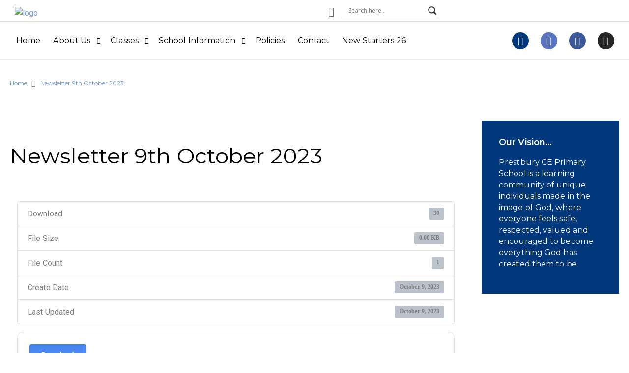

--- FILE ---
content_type: text/css
request_url: https://prestbury.school/wp-content/uploads/ed_school_options_style.css?ver=6.9
body_size: 2645
content:
/********* Compiled file/Do not edit *********/
.cbp-container,#tribe-events-pg-template{max-width:1360px;}.wh-main-wrap{max-width:1400px;}body{font-family:Roboto;letter-spacing:0.1px;font-weight:400;font-style:normal;color:#7c7c7c;font-size:16px;}a{color:#6c98e1;}a:hover{color:#4e86e0;}a:active{color:#6c98e1;}.wh-padding,#tribe-events-pg-template{padding-top:20px;padding-right:20px;padding-bottom:20px;padding-left:20px;}h1,h1 a{font-family:Montserrat;line-height:52px;font-weight:normal;font-style:normal;color:#000000;font-size:42px;}h1,h1 a{margin-top:25px;margin-right:0px;margin-bottom:15px;margin-left:0px;}h2,h2 a{font-family:Montserrat;line-height:38px;font-weight:700;font-style:normal;color:#0a0a0a;font-size:30px;}h2,h2 a{margin-top:22px;margin-right:0px;margin-bottom:15px;margin-left:0px;}h3,h3 a{font-family:Montserrat;line-height:36px;font-weight:400;font-style:normal;color:#0a0a0a;font-size:24px;}h3,h3 a{margin-top:22px;margin-right:0px;margin-bottom:12px;margin-left:0px;}h4,h4 a{font-family:Montserrat;line-height:31px;font-weight:700;font-style:normal;color:#000000;font-size:20px;}h4,h4 a{margin-top:20px;margin-right:0px;margin-bottom:12px;margin-left:0px;}h5,h5 a{font-family:Montserrat;line-height:24px;font-weight:700;font-style:normal;color:#555555;font-size:17px;}h5,h5 a{margin-top:15px;margin-right:0px;margin-bottom:10px;margin-left:0px;}h6,h6 a{font-family:Montserrat;line-height:24px;font-weight:normal;font-style:normal;color:#555555;font-size:16px;}h6,h6 a{margin-top:15px;margin-right:0px;margin-bottom:20px;margin-left:0px;}.wh-header{background-color:#fff;}.wh-header{border-bottom:1px solid #ebebeb;}.sf-menu.wh-menu-main a,.respmenu li a,.wh-quick-sidebar .sf-menu{font-family:Montserrat;line-height:24px;font-weight:400;font-style:normal;font-size:15px;}.sf-menu.wh-menu-main ul li a{font-family:Montserrat;line-height:24px;font-weight:400;font-style:normal;font-size:14px;}.sf-menu.wh-menu-main a,.respmenu li a,.cbp-respmenu-more,.wh-quick-sidebar-toggler i,.wh-search-toggler i{color:#000000;}.sf-menu.wh-menu-main a:hover,.respmenu li a:hover,.cbp-respmenu-more:hover,.wh-quick-sidebar-toggler i:hover,.wh-search-toggler i:hover{color:#000000;}.sf-menu.wh-menu-main .current-menu-item > a{color:#000000;}.sf-menu.wh-menu-main .current-menu-item > a:hover{color:#333;}.sf-menu.wh-menu-main .sub-menu .current-menu-item > a{color:#000000;}.sf-menu.wh-menu-main .sub-menu .current-menu-item > a:hover{color:#6c98e1;}.sf-menu.wh-menu-main ul li,.sf-menu.wh-menu-main .sub-menu{background-color:#ffffff;}.sf-menu.wh-menu-main ul li:hover, .sf-menu.wh-menu-main ul ul li:hover{background-color:#f7f7f7;}.sf-menu.wh-menu-main .sub-menu li a,.sf-menu.wh-menu-main .sub-menu li.menu-item-has-children:after{color:#000000;}.sf-menu.wh-menu-main .sub-menu li a:hover,.sf-menu.wh-menu-main .sub-menu li.menu-item-has-children:after:hover{color:#000000;}.wh-menu-main{padding-top:0px;padding-bottom:0px;}.header-mobile{background-color:#fff;}.respmenu li a,.cbp-respmenu-more{color:#000;}.respmenu li a:hover,.cbp-respmenu-more:hover{color:#333;}.respmenu-open hr{border-color:#000000;}.respmenu-open:hover hr{border-color:#999999;}.is-sticky .sticky-bar-bg,.is-sticky .sticky-bar,.wh-header.is_stuck,body.page-template-template-home-transparent-header .wh-header.is_stuck,body.page-template-template-home-transparent-header-boxed .wh-header.is_stuck{background-color:#fff;}.wh-header.is_stuck .sf-menu.wh-menu-main > li > a{color:#000;}.wh-header.is_stuck .sf-menu.wh-menu-main > li > a:hover{color:#333;}.wh-sticky-header .wh-menu-main{padding-top:0px;padding-bottom:0px;}.wh-header.is_stuck,body.page-template-template-home-transparent-header .wh-header.is_stuck,body.page-template-template-home-transparent-header-boxed .wh-header.is_stuck{border-bottom:1px solid #ebebeb;}.wh-page-title-bar{background-color:transparent;background-position:center center;background-image:url('http://prestbury.school/wp-content/uploads/2021/07/page-banner.jpg');background-size:cover;}.wh-page-title-bar{min-height:200px;}h1.page-title{font-family:Montserrat;line-height:53px;font-weight:normal;font-style:normal;color:#000000;font-size:44px;}.page-title{margin-top:45px;margin-right:0px;margin-bottom:0px;margin-left:0px;}.wh-breadcrumbs{font-family:Montserrat;text-transform:none;line-height:16px;font-weight:normal;font-style:normal;color:#6c98e1;font-size:12px;}.wh-breadcrumbs a{color:#6c98e1;}.wh-breadcrumbs a:hover{color:#7b8085;}.wh-breadcrumbs-wrapper{padding-top:32px;padding-bottom:20px;}.wh-content{padding-top:20px;padding-bottom:20px;}.wh-footer{background-color:#fff;}.wh-preloader{background-color:#FFFFFF;}#today,.tagcloud a,#wp-calendar caption{background-color:#00387B!important;}.widget ul li:before{color:#5973BE;}.children-links ul li .children .current_page_item > a, .children-links ul li .children a:hover{background-color:#00387B;}.children-links > ul > li > a:hover,.children-links ul li.current_page_item > a,.children-links ul li.page_item_has_children > a i{color:#00387B;}.children-links{border-top-color:#00387B;}.wh-background-accent-color,.header-mesage-row,.wh-vc-separator:before,.wh-quick-sidebar .wh-close,.wh-minicart .count,.woocommerce span.onsale,.woocommerce a.remove:hover,.sf-menu .label, .respmenu .label,.widget-banner,.widget-banner .label, .wh-title-with-label b,.testimonial_rotator_wrap .testimonial_rotator .quote-icon, .testimonial_rotator_widget_wrap .testimonial_rotator .quote-icon{background-color:#00387B;}.wh-quick-sidebar hr{border-color:#00387B !important;}.scp-block-quote-alt{border-left-color:#00387B !important;}.wh-accent-color,.scp-tribe-events-link a, .scp-tribe-events-link,.wh-theme-icon,.entry-meta i, .widget-latest-posts .widget-post-list-item .meta-data i,.teacher-meta-data i,.tl-recent-tweets i,.left-cell .label, .right-cell .label,.vc_tta.vc_general .vc_active .vc_tta-panel-title > a,.widget.widget-contact-info ul li i,.testimonial_rotator.template-default .testimonial_rotator_author_info p,.schedule li:hover span,.bullet-before:before{color:#00387B !important;}.sf-menu.wh-menu-main > li:hover > a, .sf-menu.wh-menu-main > li.sfHover > a{border-top-color:#5973BE !important;}blockquote{border-left-color:#5973BE !important;}.msm-menu-item .msm-submenu{top:64px}.msm-menu-item .msm-submenu:before{top:-25px;height:25px;}.children-links a,.wh-big-icon .vc_tta-title-text,.scp-tribe-events .event .info .title,.scp-tribe-events .event .date,.scp-tribe-events-link a,.widget-banner,.single-teacher .teacher .teacher-meta-data,.single-teacher .teacher .text,.vc_tta-title-text,.prev-next-item,.schedule,blockquote p,.linp-post-list .item .meta-data .date{font-family:Montserrat;}.wh-page-title-bar .entry-meta span,.single-course .breadcrumbs,.single-course .trail-items li::after,.post-type-archive-course .breadcrumbs,.post-type-archive-course .trail-items li::after,.single-course .wh-breadcrumbs a,.post-type-archive-course .wh-breadcrumbs a,.single-lesson .breadcrumbs,.single-lesson .trail-items li::after,.post-type-archive-lesson .breadcrumbs,.post-type-archive-lesson .trail-items li::after,.single-lesson .wh-breadcrumbs a,.post-type-archive-lesson .wh-breadcrumbs a,.page-subtitle{color:#000000;}.wh-menu-top a{font-family:Montserrat;}.elementor-section.elementor-section-boxed > .elementor-container{max-width:1360px !important;padding-left:20px;padding-right:20px;}.elementor-page .wh-page-title-bar .wh-padding{padding-left:20px;padding-right:20px;}.wpb_accordion .wpb_accordion_wrapper .wpb_accordion_header a{color:#6b6b6b}.wpb_accordion .wpb_accordion_wrapper .wpb_accordion_header a:hover{color:#adadad}.wh-big-icon .vc_tta-tab > a{padding:14px 30px !important;font-size:14px !important}.wh-big-icon i.vc_tta-icon{font-size:30px !important;display:block !important;margin:26px 0;text-align:center}.wh-big-icon .vc_tta-title-text{margin-left:auto !important}.wh-custom-tabs{}.wh-custom-tabs .wpb_content_element .wpb_tabs_nav li a{color:#fff !important;background-color:#e6be1e !important}.wh-custom-tabs .wpb_content_element .wpb_tabs_nav li a:hover{color:#fff !important;background-color:#e6be1e !important}.wh-custom-tabs .vc_tta-tab > a,.wh-custom-tabs.vc_tta.vc_tta-tabs .vc_tta-panel-title > a{color:#fff !important;background-color:#e6be1e !important}.wh-custom-tabs .vc_tta-tab > a:hover,.wh-custom-tabs.vc_tta.vc_tta-tabs .vc_tta-panel-title > a:hover{color:#fff !important;background-color:#e6be1e !important}.wh-custom-tabs .wpb_content_element .wpb_tabs_nav li.ui-tabs-active a{color:#fff !important;background-color:#6c98e1 !important}.wh-custom-tabs .wpb_content_element .wpb_tabs_nav li.ui-tabs-active a:hover{color:#fff;background-color:#6c98e1 !important}.wh-custom-tabs .vc_tta-tab.vc_active > a,.wh-custom-tabs.vc_tta.vc_tta-tabs .vc_active .vc_tta-panel-title > a{color:#fff !important;background-color:#6c98e1 !important}.wh-custom-tabs .vc_tta-tab.vc_active > a:hover,.wh-custom-tabs.vc_tta.vc_tta-tabs .vc_active .vc_tta-panel-title > a:hover{color:#fff !important;background-color:#6c98e1 !important}button,.button,input[type="submit"],input[type="button"],input[type="reset"],.wh-button,.elementor-button,.course-meta .register a,#tribe-events .tribe-events-button,#tribe-bar-form .tribe-bar-submit input[type=submit],a.view-results,a.view-results-link,a.sensei-certificate-link,.sensei-course-filters li a,li.msm-menu-item .msm-submenu a.wh-button,.course-container a.button,.course a.button,.lesson a.button,.quiz a.button,.course-container a.button:visited,.course a.button:visited,.lesson a.button:visited,.quiz a.button:visited,.course-container a.comment-reply-link,.course a.comment-reply-link,.lesson a.comment-reply-link,.quiz a.comment-reply-link,.course-container #commentform #submit,.course #commentform #submit,.lesson #commentform #submit,.quiz #commentform #submit,.course-container .submit,.course .submit,.lesson .submit,.quiz .submit,.course-container input[type=submit],.course input[type=submit],.lesson input[type=submit],.quiz input[type=submit],.course-container input.button,.course input.button,.lesson input.button,.quiz input.button,.course-container button.button,.course button.button,.lesson button.button,.quiz button.button,.woocommerce a.button.add_to_cart_button{background-color:#00387b;border-radius:3px;font-size:14px;font-weight:bold;line-height:13px;border:0px solid #e6be1e;color:#fff;padding:13px 21px 13px 21px;text-transform:uppercase;font-family:Montserrat;letter-spacing:inherit;text-align:center}button:hover,.button:hover,input[type="submit"]:hover,input[type="button"]:hover,input[type="reset"]:hover,.wh-button:hover,.elementor-button:hover,.course-meta .register a:hover,#tribe-events .tribe-events-button:hover,#tribe-bar-form .tribe-bar-submit input[type=submit]:hover,a.view-results:hover,a.view-results-link:hover,a.sensei-certificate-link:hover,.sensei-course-filters li a:hover,li.msm-menu-item .msm-submenu a.wh-button:hover,.course-container a.button:hover,.course a.button:hover,.lesson a.button:hover,.quiz a.button:hover,.course-container a.button:visited:hover,.course a.button:visited:hover,.lesson a.button:visited:hover,.quiz a.button:visited:hover,.course-container a.comment-reply-link:hover,.course a.comment-reply-link:hover,.lesson a.comment-reply-link:hover,.quiz a.comment-reply-link:hover,.course-container #commentform #submit:hover,.course #commentform #submit:hover,.lesson #commentform #submit:hover,.quiz #commentform #submit:hover,.course-container .submit:hover,.course .submit:hover,.lesson .submit:hover,.quiz .submit:hover,.course-container input[type=submit]:hover,.course input[type=submit]:hover,.lesson input[type=submit]:hover,.quiz input[type=submit]:hover,.course-container input.button:hover,.course input.button:hover,.lesson input.button:hover,.quiz input.button:hover,.course-container button.button:hover,.course button.button:hover,.lesson button.button:hover,.quiz button.button:hover,.woocommerce a.button.add_to_cart_button:hover,button:focus,.button:focus,input[type="submit"]:focus,input[type="button"]:focus,input[type="reset"]:focus,.wh-button:focus,.elementor-button:focus,.course-meta .register a:focus,#tribe-events .tribe-events-button:focus,#tribe-bar-form .tribe-bar-submit input[type=submit]:focus,a.view-results:focus,a.view-results-link:focus,a.sensei-certificate-link:focus,.sensei-course-filters li a:focus,li.msm-menu-item .msm-submenu a.wh-button:focus,.course-container a.button:focus,.course a.button:focus,.lesson a.button:focus,.quiz a.button:focus,.course-container a.button:visited:focus,.course a.button:visited:focus,.lesson a.button:visited:focus,.quiz a.button:visited:focus,.course-container a.comment-reply-link:focus,.course a.comment-reply-link:focus,.lesson a.comment-reply-link:focus,.quiz a.comment-reply-link:focus,.course-container #commentform #submit:focus,.course #commentform #submit:focus,.lesson #commentform #submit:focus,.quiz #commentform #submit:focus,.course-container .submit:focus,.course .submit:focus,.lesson .submit:focus,.quiz .submit:focus,.course-container input[type=submit]:focus,.course input[type=submit]:focus,.lesson input[type=submit]:focus,.quiz input[type=submit]:focus,.course-container input.button:focus,.course input.button:focus,.lesson input.button:focus,.quiz input.button:focus,.course-container button.button:focus,.course button.button:focus,.lesson button.button:focus,.quiz button.button:focus,.woocommerce a.button.add_to_cart_button:focus{background-color:#5973be;border:0px solid #d6ab01;color:#fff}.woocommerce a.button,.woocommerce input.button,.woocommerce a.button.alt,.woocommerce input.button.alt,.woocommerce button.button.alt,.woocommerce button.button,.woocommerce-product-search button,.woocommerce #respond input#submit,.wh-alt-button,.search-submit,.wh-minicart .buttons a,li.msm-menu-item .msm-submenu a.wh-alt-button{background-color:#6c98e1;border-radius:3px;font-size:14px;font-weight:bold;line-height:14px;border:0px solid #6c98e1;color:#fff;padding:14px 21px 14px 21px;text-transform:uppercase;font-family:Montserrat;letter-spacing:inherit;text-align:center}.woocommerce a.button:hover,.woocommerce input.button:hover,.woocommerce a.button.alt:hover,.woocommerce input.button.alt:hover,.woocommerce button.button.alt:hover,.woocommerce button.button:hover,.woocommerce-product-search button:hover,.woocommerce #respond input#submit:hover,.wh-alt-button:hover,.search-submit:hover,.wh-minicart .buttons a:hover,li.msm-menu-item .msm-submenu a.wh-alt-button:hover,.woocommerce a.button:focus,.woocommerce input.button:focus,.woocommerce a.button.alt:focus,.woocommerce input.button.alt:focus,.woocommerce button.button.alt:focus,.woocommerce button.button:focus,.woocommerce-product-search button:focus,.woocommerce #respond input#submit:focus,.wh-alt-button:focus,.search-submit:focus,.wh-minicart .buttons a:focus,li.msm-menu-item .msm-submenu a.wh-alt-button:focus{background-color:#5482ce;border:0px solid #5482ce;color:#fff}.course-container a.button,.course a.button,.lesson a.button,.quiz a.button,.course-container a.button:visited,.course a.button:visited,.lesson a.button:visited,.quiz a.button:visited,.course-container a.comment-reply-link,.course a.comment-reply-link,.lesson a.comment-reply-link,.quiz a.comment-reply-link,.course-container #commentform #submit,.course #commentform #submit,.lesson #commentform #submit,.quiz #commentform #submit,.course-container .submit,.course .submit,.lesson .submit,.quiz .submit,.course-container input[type=submit],.course input[type=submit],.lesson input[type=submit],.quiz input[type=submit],.course-container input.button,.course input.button,.lesson input.button,.quiz input.button,.course-container button.button,.course button.button,.lesson button.button,.quiz button.button{border:none}.course-container a.button:hover,.course a.button:hover,.lesson a.button:hover,.quiz a.button:hover,.course-container a.button:visited:hover,.course a.button:visited:hover,.lesson a.button:visited:hover,.quiz a.button:visited:hover,.course-container a.comment-reply-link:hover,.course a.comment-reply-link:hover,.lesson a.comment-reply-link:hover,.quiz a.comment-reply-link:hover,.course-container #commentform #submit:hover,.course #commentform #submit:hover,.lesson #commentform #submit:hover,.quiz #commentform #submit:hover,.course-container .submit:hover,.course .submit:hover,.lesson .submit:hover,.quiz .submit:hover,.course-container input[type=submit]:hover,.course input[type=submit]:hover,.lesson input[type=submit]:hover,.quiz input[type=submit]:hover,.course-container input.button:hover,.course input.button:hover,.lesson input.button:hover,.quiz input.button:hover,.course-container button.button:hover,.course button.button:hover,.lesson button.button:hover,.quiz button.button:hover{border:none}input,textarea,select,input:focus,textarea:focus,.select2-container .select2-selection--single{background-color:#eee}input[type="text"],input[type="password"],input[type="email"],input[type="search"],input[type="url"],input[type="tel"]{width:100%}input[type="text"],input[type="password"],input[type="email"],input[type="search"],input[type="url"],input[type="tel"],select{height:52px}input[type="text"],input[type="password"],input[type="email"],input[type="search"],input[type="url"],input[type="tel"],input[type="number"],textarea,select,input[type="text"]:focus,input[type="password"]:focus,input[type="email"]:focus,input[type="search"]:focus,input[type="url"]:focus,input[type="tel"]:focus,input[type="number"]:focus,.select2-dropdown,.select2-container .select2-choice,.select2-container .select2-selection--single,.select2-container--default .select2-search--dropdown .select2-search__field,textarea:focus{border:0px solid #d0cece}textarea{width:100%}.tribe-events-list .type-tribe_events h2 a,#tribe-events-content .tribe-events-tooltip h4{color:#666}.tribe-events-list .type-tribe_events h2 a:hover,#tribe-events-content .tribe-events-tooltip h4:hover{color:#999}.tribe-events-calendar thead th{background-color:#5973be;border:1px solid #5973be}.linp-featured-courses-carousel .course-link{color:#00387b}.linp-featured-courses-carousel .course-link:hover{background-color:#00387b;color:#fff}.elementor-element .linp-post-list.layout_4 .data hr{border-top-color:#00387b}

--- FILE ---
content_type: text/css
request_url: https://prestbury.school/wp-content/uploads/elementor/css/post-234.css?ver=1769240455
body_size: 283
content:
.elementor-234 .elementor-element.elementor-element-f985d2d{border-style:solid;border-width:0px 0px 1px 0px;border-color:#e5e5e5;margin-top:0px;margin-bottom:0px;padding:0px 0px 0px 0px;}.elementor-234 .elementor-element.elementor-element-b6dc7ce > .elementor-element-populated{margin:0px 0px 0px 0px;--e-column-margin-right:0px;--e-column-margin-left:0px;padding:0px 0px 0px 10px;}.elementor-234 .elementor-element.elementor-element-1bb33ca > .elementor-widget-container{margin:13px 0px 4px 0px;padding:0px 0px 0px 0px;}.elementor-editor-active .elementor-234 .elementor-element.elementor-element-1bb33ca{background-color:#eaeaea;}.elementor-bc-flex-widget .elementor-234 .elementor-element.elementor-element-9853566.elementor-column .elementor-widget-wrap{align-items:center;}.elementor-234 .elementor-element.elementor-element-9853566.elementor-column.elementor-element[data-element_type="column"] > .elementor-widget-wrap.elementor-element-populated{align-content:center;align-items:center;}.elementor-234 .elementor-element.elementor-element-9853566 > .elementor-element-populated{margin:0% 0% 0% 0%;--e-column-margin-right:0%;--e-column-margin-left:0%;padding:0px 0px 0px 0px;}.elementor-234 .elementor-element.elementor-element-4c1d426{width:auto;max-width:auto;align-self:center;}.elementor-234 .elementor-element.elementor-element-4c1d426 > .elementor-widget-container{margin:10px 10px 0px 0px;}.elementor-234 .elementor-element.elementor-element-4c1d426 .elementor-icon-wrapper{text-align:center;}.elementor-234 .elementor-element.elementor-element-4c1d426 .elementor-icon{font-size:20px;}.elementor-234 .elementor-element.elementor-element-4c1d426 .elementor-icon svg{height:20px;}.elementor-234 .elementor-element.elementor-element-799265a{width:auto;max-width:auto;align-self:center;}.elementor-bc-flex-widget .elementor-234 .elementor-element.elementor-element-e8351c4.elementor-column .elementor-widget-wrap{align-items:center;}.elementor-234 .elementor-element.elementor-element-e8351c4.elementor-column.elementor-element[data-element_type="column"] > .elementor-widget-wrap.elementor-element-populated{align-content:center;align-items:center;}.elementor-234 .elementor-element.elementor-element-e8351c4 > .elementor-element-populated{margin:0px 0px 0px 20px;--e-column-margin-right:0px;--e-column-margin-left:20px;padding:0px 10px 0px 0px;}.elementor-234 .elementor-element.elementor-element-f51350e{width:auto;max-width:auto;}.elementor-234 .elementor-element.elementor-element-f51350e > .elementor-widget-container{margin:0px 10px 0px 0px;}.elementor-234 .elementor-element.elementor-element-a5a8016{width:auto;max-width:auto;}.elementor-234 .elementor-element.elementor-element-98212d1{margin-top:0px;margin-bottom:0px;padding:0px 0px 0px 0px;}.elementor-234 .elementor-element.elementor-element-1f7529c > .elementor-element-populated{margin:0px 0px 0px 0px;--e-column-margin-right:0px;--e-column-margin-left:0px;padding:0px 0px 0px 0px;}.elementor-234 .elementor-element.elementor-element-22061b4 > .elementor-widget-container{margin:0px 0px 26px 0px;padding:0px 0px 0px 0px;}.elementor-234 .elementor-element.elementor-element-730b789 .elementor-repeater-item-240e416.elementor-social-icon{background-color:var( --e-global-color-primary );}.elementor-234 .elementor-element.elementor-element-730b789 .elementor-repeater-item-b9443df.elementor-social-icon{background-color:var( --e-global-color-accent );}.elementor-234 .elementor-element.elementor-element-730b789{--grid-template-columns:repeat(0, auto);--icon-size:17px;--grid-column-gap:20px;--grid-row-gap:0px;}.elementor-234 .elementor-element.elementor-element-730b789 .elementor-widget-container{text-align:right;}.elementor-234 .elementor-element.elementor-element-730b789 > .elementor-widget-container{padding:12px 0px 8px 0px;}@media(min-width:768px){.elementor-234 .elementor-element.elementor-element-9853566{width:16.101%;}.elementor-234 .elementor-element.elementor-element-e8351c4{width:17.532%;}}

--- FILE ---
content_type: text/css
request_url: https://prestbury.school/wp-content/uploads/elementor/css/post-233.css?ver=1769240456
body_size: 844
content:
.elementor-233 .elementor-element.elementor-element-3f72fa7:not(.elementor-motion-effects-element-type-background), .elementor-233 .elementor-element.elementor-element-3f72fa7 > .elementor-motion-effects-container > .elementor-motion-effects-layer{background-color:transparent;background-image:linear-gradient(90deg, #EAEEFB 73%, #001853 30%);}.elementor-233 .elementor-element.elementor-element-3f72fa7{transition:background 0.3s, border 0.3s, border-radius 0.3s, box-shadow 0.3s;padding:0px 0px 0px 0px;}.elementor-233 .elementor-element.elementor-element-3f72fa7 > .elementor-background-overlay{transition:background 0.3s, border-radius 0.3s, opacity 0.3s;}.elementor-bc-flex-widget .elementor-233 .elementor-element.elementor-element-dd097b2.elementor-column .elementor-widget-wrap{align-items:flex-start;}.elementor-233 .elementor-element.elementor-element-dd097b2.elementor-column.elementor-element[data-element_type="column"] > .elementor-widget-wrap.elementor-element-populated{align-content:flex-start;align-items:flex-start;}.elementor-233 .elementor-element.elementor-element-dd097b2 > .elementor-element-populated{transition:background 0.3s, border 0.3s, border-radius 0.3s, box-shadow 0.3s;padding:60px 40px 0px 10px;}.elementor-233 .elementor-element.elementor-element-dd097b2 > .elementor-element-populated > .elementor-background-overlay{transition:background 0.3s, border-radius 0.3s, opacity 0.3s;}.elementor-233 .elementor-element.elementor-element-8af2d66{text-align:start;}.elementor-233 .elementor-element.elementor-element-9cbfe68 > .elementor-element-populated{transition:background 0.3s, border 0.3s, border-radius 0.3s, box-shadow 0.3s;padding:60px 40px 0px 10px;}.elementor-233 .elementor-element.elementor-element-9cbfe68 > .elementor-element-populated > .elementor-background-overlay{transition:background 0.3s, border-radius 0.3s, opacity 0.3s;}.elementor-233 .elementor-element.elementor-element-8387b42 > .elementor-element-populated{transition:background 0.3s, border 0.3s, border-radius 0.3s, box-shadow 0.3s;padding:60px 40px 60px 10px;}.elementor-233 .elementor-element.elementor-element-8387b42 > .elementor-element-populated > .elementor-background-overlay{transition:background 0.3s, border-radius 0.3s, opacity 0.3s;}.elementor-233 .elementor-element.elementor-element-11d43da > .elementor-widget-container{margin:0px 0px 0px 0px;}.elementor-233 .elementor-element.elementor-element-11d43da .elementor-heading-title{font-family:"Montserrat", Sans-serif;font-size:16px;font-weight:400;line-height:22px;color:#555555;}.elementor-233 .elementor-element.elementor-element-192f437 > .elementor-widget-container{margin:0px 0px 0px 0px;}.elementor-233 .elementor-element.elementor-element-192f437 .elementor-icon-list-items:not(.elementor-inline-items) .elementor-icon-list-item:not(:last-child){padding-block-end:calc(8px/2);}.elementor-233 .elementor-element.elementor-element-192f437 .elementor-icon-list-items:not(.elementor-inline-items) .elementor-icon-list-item:not(:first-child){margin-block-start:calc(8px/2);}.elementor-233 .elementor-element.elementor-element-192f437 .elementor-icon-list-items.elementor-inline-items .elementor-icon-list-item{margin-inline:calc(8px/2);}.elementor-233 .elementor-element.elementor-element-192f437 .elementor-icon-list-items.elementor-inline-items{margin-inline:calc(-8px/2);}.elementor-233 .elementor-element.elementor-element-192f437 .elementor-icon-list-items.elementor-inline-items .elementor-icon-list-item:after{inset-inline-end:calc(-8px/2);}.elementor-233 .elementor-element.elementor-element-192f437 .elementor-icon-list-icon i{color:var( --e-global-color-primary );transition:color 0.3s;}.elementor-233 .elementor-element.elementor-element-192f437 .elementor-icon-list-icon svg{fill:var( --e-global-color-primary );transition:fill 0.3s;}.elementor-233 .elementor-element.elementor-element-192f437 .elementor-icon-list-item:hover .elementor-icon-list-icon i{color:var( --e-global-color-accent );}.elementor-233 .elementor-element.elementor-element-192f437 .elementor-icon-list-item:hover .elementor-icon-list-icon svg{fill:var( --e-global-color-accent );}.elementor-233 .elementor-element.elementor-element-192f437{--e-icon-list-icon-size:14px;--icon-vertical-offset:0px;}.elementor-233 .elementor-element.elementor-element-192f437 .elementor-icon-list-text{color:var( --e-global-color-primary );transition:color 0.3s;}.elementor-233 .elementor-element.elementor-element-192f437 .elementor-icon-list-item:hover .elementor-icon-list-text{color:var( --e-global-color-accent );}.elementor-233 .elementor-element.elementor-element-8504d7f:not(.elementor-motion-effects-element-type-background) > .elementor-widget-wrap, .elementor-233 .elementor-element.elementor-element-8504d7f > .elementor-widget-wrap > .elementor-motion-effects-container > .elementor-motion-effects-layer{background-color:#001853;}.elementor-233 .elementor-element.elementor-element-8504d7f > .elementor-widget-wrap > .elementor-widget:not(.elementor-widget__width-auto):not(.elementor-widget__width-initial):not(:last-child):not(.elementor-absolute){margin-block-end:10px;}.elementor-233 .elementor-element.elementor-element-8504d7f > .elementor-element-populated{transition:background 0.3s, border 0.3s, border-radius 0.3s, box-shadow 0.3s;margin:0px 10px 0px 10px;--e-column-margin-right:10px;--e-column-margin-left:10px;padding:60px 20px 50px 45px;}.elementor-233 .elementor-element.elementor-element-8504d7f > .elementor-element-populated > .elementor-background-overlay{transition:background 0.3s, border-radius 0.3s, opacity 0.3s;}.elementor-233 .elementor-element.elementor-element-71973bc > .elementor-widget-container{margin:0px 0px 12px 0px;}.elementor-233 .elementor-element.elementor-element-71973bc .elementor-heading-title{font-family:"Montserrat", Sans-serif;font-size:16px;font-weight:400;line-height:22px;color:#ffffff;}.elementor-233 .elementor-element.elementor-element-9f5f375{margin-top:-10px;margin-bottom:0px;}.elementor-233 .elementor-element.elementor-element-a991eee > .elementor-widget-wrap > .elementor-widget:not(.elementor-widget__width-auto):not(.elementor-widget__width-initial):not(:last-child):not(.elementor-absolute){margin-block-end:15px;}.elementor-233 .elementor-element.elementor-element-72a1ef0 .elementor-icon-list-items:not(.elementor-inline-items) .elementor-icon-list-item:not(:last-child){padding-block-end:calc(0px/2);}.elementor-233 .elementor-element.elementor-element-72a1ef0 .elementor-icon-list-items:not(.elementor-inline-items) .elementor-icon-list-item:not(:first-child){margin-block-start:calc(0px/2);}.elementor-233 .elementor-element.elementor-element-72a1ef0 .elementor-icon-list-items.elementor-inline-items .elementor-icon-list-item{margin-inline:calc(0px/2);}.elementor-233 .elementor-element.elementor-element-72a1ef0 .elementor-icon-list-items.elementor-inline-items{margin-inline:calc(-0px/2);}.elementor-233 .elementor-element.elementor-element-72a1ef0 .elementor-icon-list-items.elementor-inline-items .elementor-icon-list-item:after{inset-inline-end:calc(-0px/2);}.elementor-233 .elementor-element.elementor-element-72a1ef0 .elementor-icon-list-icon i{color:#ffffff;transition:color 0.3s;}.elementor-233 .elementor-element.elementor-element-72a1ef0 .elementor-icon-list-icon svg{fill:#ffffff;transition:fill 0.3s;}.elementor-233 .elementor-element.elementor-element-72a1ef0{--e-icon-list-icon-size:14px;--icon-vertical-offset:0px;}.elementor-233 .elementor-element.elementor-element-72a1ef0 .elementor-icon-list-icon{padding-inline-end:10px;}.elementor-233 .elementor-element.elementor-element-72a1ef0 .elementor-icon-list-item > .elementor-icon-list-text, .elementor-233 .elementor-element.elementor-element-72a1ef0 .elementor-icon-list-item > a{line-height:1.7em;}.elementor-233 .elementor-element.elementor-element-72a1ef0 .elementor-icon-list-text{color:rgba(255,255,255,0.74);transition:color 0.3s;}.elementor-233 .elementor-element.elementor-element-cd80559 .elementor-icon-list-items:not(.elementor-inline-items) .elementor-icon-list-item:not(:last-child){padding-block-end:calc(4px/2);}.elementor-233 .elementor-element.elementor-element-cd80559 .elementor-icon-list-items:not(.elementor-inline-items) .elementor-icon-list-item:not(:first-child){margin-block-start:calc(4px/2);}.elementor-233 .elementor-element.elementor-element-cd80559 .elementor-icon-list-items.elementor-inline-items .elementor-icon-list-item{margin-inline:calc(4px/2);}.elementor-233 .elementor-element.elementor-element-cd80559 .elementor-icon-list-items.elementor-inline-items{margin-inline:calc(-4px/2);}.elementor-233 .elementor-element.elementor-element-cd80559 .elementor-icon-list-items.elementor-inline-items .elementor-icon-list-item:after{inset-inline-end:calc(-4px/2);}.elementor-233 .elementor-element.elementor-element-cd80559 .elementor-icon-list-icon i{color:#ffffff;transition:color 0.3s;}.elementor-233 .elementor-element.elementor-element-cd80559 .elementor-icon-list-icon svg{fill:#ffffff;transition:fill 0.3s;}.elementor-233 .elementor-element.elementor-element-cd80559{--e-icon-list-icon-size:14px;--icon-vertical-offset:0px;}.elementor-233 .elementor-element.elementor-element-cd80559 .elementor-icon-list-icon{padding-inline-end:14px;}.elementor-233 .elementor-element.elementor-element-cd80559 .elementor-icon-list-text{color:rgba(255,255,255,0.74);transition:color 0.3s;}.elementor-233 .elementor-element.elementor-element-90a5114 .elementor-icon-list-items:not(.elementor-inline-items) .elementor-icon-list-item:not(:last-child){padding-block-end:calc(4px/2);}.elementor-233 .elementor-element.elementor-element-90a5114 .elementor-icon-list-items:not(.elementor-inline-items) .elementor-icon-list-item:not(:first-child){margin-block-start:calc(4px/2);}.elementor-233 .elementor-element.elementor-element-90a5114 .elementor-icon-list-items.elementor-inline-items .elementor-icon-list-item{margin-inline:calc(4px/2);}.elementor-233 .elementor-element.elementor-element-90a5114 .elementor-icon-list-items.elementor-inline-items{margin-inline:calc(-4px/2);}.elementor-233 .elementor-element.elementor-element-90a5114 .elementor-icon-list-items.elementor-inline-items .elementor-icon-list-item:after{inset-inline-end:calc(-4px/2);}.elementor-233 .elementor-element.elementor-element-90a5114 .elementor-icon-list-icon i{color:#ffffff;transition:color 0.3s;}.elementor-233 .elementor-element.elementor-element-90a5114 .elementor-icon-list-icon svg{fill:#ffffff;transition:fill 0.3s;}.elementor-233 .elementor-element.elementor-element-90a5114{--e-icon-list-icon-size:14px;--icon-vertical-offset:0px;}.elementor-233 .elementor-element.elementor-element-90a5114 .elementor-icon-list-icon{padding-inline-end:14px;}.elementor-233 .elementor-element.elementor-element-90a5114 .elementor-icon-list-text{color:rgba(255,255,255,0.74);transition:color 0.3s;}.elementor-233 .elementor-element.elementor-element-3c1995d{margin-top:20px;margin-bottom:20px;}.elementor-233 .elementor-element.elementor-element-f773bfe > .elementor-element-populated{padding:0px 0px 0px 10px;}.elementor-233 .elementor-element.elementor-element-ba4a281 > .elementor-element-populated{padding:0px 0px 0px 0px;}.elementor-233 .elementor-element.elementor-element-b364229 > .elementor-widget-container{margin:0px 0px 0px 10px;}.elementor-233 .elementor-element.elementor-element-b364229{text-align:end;}@media(min-width:768px){.elementor-233 .elementor-element.elementor-element-dd097b2{width:30.97%;}.elementor-233 .elementor-element.elementor-element-9cbfe68{width:16.343%;}.elementor-233 .elementor-element.elementor-element-8387b42{width:17.687%;}.elementor-233 .elementor-element.elementor-element-8504d7f{width:35%;}}@media(max-width:1024px) and (min-width:768px){.elementor-233 .elementor-element.elementor-element-a991eee{width:100%;}}@media(max-width:767px){.elementor-233 .elementor-element.elementor-element-dd097b2 > .elementor-element-populated{padding:0px 40px 0px 10px;}.elementor-233 .elementor-element.elementor-element-9cbfe68{width:50%;}.elementor-233 .elementor-element.elementor-element-9cbfe68 > .elementor-element-populated{padding:40px 10px 0px 10px;}.elementor-233 .elementor-element.elementor-element-8387b42 > .elementor-element-populated{padding:40px 10px 40px 10px;}.elementor-233 .elementor-element.elementor-element-192f437 > .elementor-widget-container{margin:0px 0px 0px 0px;padding:0px 0px 0px 0px;}.elementor-233 .elementor-element.elementor-element-b364229{text-align:start;}}

--- FILE ---
content_type: text/css
request_url: https://prestbury.school/wp-content/uploads/elementor/css/post-302.css?ver=1769240456
body_size: 102
content:
.elementor-kit-302{--e-global-color-primary:#00387B;--e-global-color-secondary:#001853;--e-global-color-text:#7A7A7A;--e-global-color-accent:#5973BE;--e-global-typography-primary-font-family:"Roboto";--e-global-typography-primary-font-weight:600;--e-global-typography-secondary-font-family:"Roboto Slab";--e-global-typography-secondary-font-weight:400;--e-global-typography-text-font-family:"Roboto";--e-global-typography-text-font-weight:400;--e-global-typography-accent-font-family:"Roboto";--e-global-typography-accent-font-weight:500;}.elementor-kit-302 button,.elementor-kit-302 input[type="button"],.elementor-kit-302 input[type="submit"],.elementor-kit-302 .elementor-button{background-color:var( --e-global-color-accent );color:#FFFFFF;border-style:solid;border-color:#FFFFFF;}.elementor-kit-302 button:hover,.elementor-kit-302 button:focus,.elementor-kit-302 input[type="button"]:hover,.elementor-kit-302 input[type="button"]:focus,.elementor-kit-302 input[type="submit"]:hover,.elementor-kit-302 input[type="submit"]:focus,.elementor-kit-302 .elementor-button:hover,.elementor-kit-302 .elementor-button:focus{background-color:var( --e-global-color-primary );color:#FFFFFF;border-style:solid;border-color:#FFFFFF;}.elementor-section.elementor-section-boxed > .elementor-container{max-width:1140px;}.e-con{--container-max-width:1140px;}.elementor-widget:not(:last-child){margin-block-end:20px;}.elementor-element{--widgets-spacing:20px 20px;--widgets-spacing-row:20px;--widgets-spacing-column:20px;}{}h1.entry-title{display:var(--page-title-display);}@media(max-width:1024px){.elementor-section.elementor-section-boxed > .elementor-container{max-width:1024px;}.e-con{--container-max-width:1024px;}}@media(max-width:767px){.elementor-section.elementor-section-boxed > .elementor-container{max-width:767px;}.e-con{--container-max-width:767px;}}